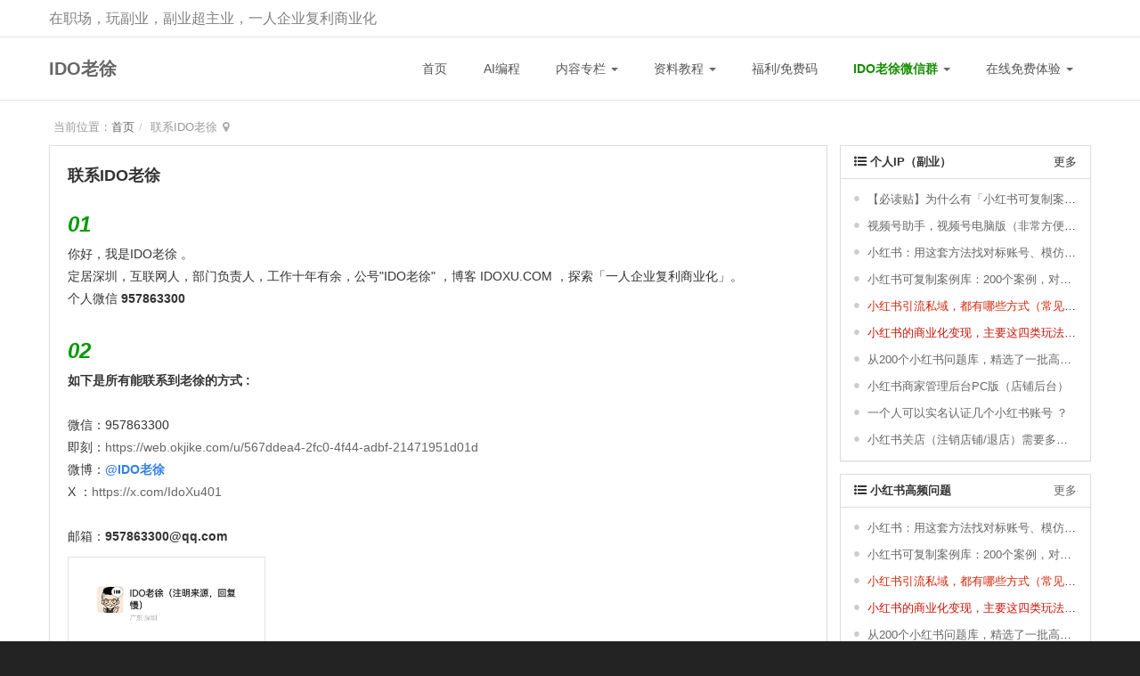

--- FILE ---
content_type: text/html; charset=UTF-8
request_url: http://zentao.istester.com/page/idoxu666.html
body_size: 36520
content:
<!DOCTYPE html>
<html xmlns:wb="http://open.weibo.com/wb" lang='zh-cn' class='m-page m-page-view'>
<head profile="http://www.w3.org/2005/10/profile">
  <meta charset="utf-8">
  <meta name="renderer" content="webkit">
  <meta http-equiv="X-UA-Compatible" content="IE=edge">
  <meta http-equiv="Cache-Control"  content="no-transform">
  <meta name="Generator" content="chanzhi6.6.1 www.chanzhi.org">
  <meta name="viewport" content="width=device-width, initial-scale=1.0">
    <link rel="alternate" media="only screen and (max-width: 640px)" href="http://112.74.75.239/page/idoxu666.mhtml">
      <link rel="canonical" href="http://112.74.75.239/page/idoxu666.html" >
      <title>联系IDO老徐 - IDO老徐</title>
<meta name="keywords" content="IDO老徐,联系老徐">
<meta name="description" content="这里是可以联系到 IDO老徐的 各种方式 。">
<script>var config={"webRoot":"\/","cookieLife":30,"requestType":"PATH_INFO","requestFix":"-","moduleVar":"m","methodVar":"f","viewVar":"t","defaultView":"html","themeRoot":"\/theme\/","currentModule":"page","currentMethod":"view","clientLang":"zh-cn","requiredFields":"","save":"\u4fdd\u5b58","router":"\/index.php","runMode":"front","langCode":""}
</script>
<script>if(typeof(v) != "object") v = {};v.theme = {"template":"default","theme":"wide","device":"desktop"};</script>
<link rel='stylesheet' href='/theme/default/default/chanzhi.all.css?v=6.6.1' type='text/css' media='screen'/>
<script src='/js/chanzhi.all.js?v=6.6.1' type='text/javascript'></script>
<link rel='stylesheet' href='/data/css/default_wide_zh-cn.css?v=1511538825?v=6.6.1' type='text/css' media='screen' id='themeStyle'/>
<style>.box h4.title
{
  font-size: 24px;
  background-color: #fff;
  margin: 10px 15px;
  padding: 10px;
  height: inherit;
  text-align: center;
}
.article > header > h1 {margin-bottom: 0; margin-top: 10px; font-size: 18px;}
.article > .article-content {padding-top: 10px; padding-bottom: 10px;}
</style><link rel='icon' href='/data/upload/201711/f_e852cc7ce5a5f6daddca3d4500fbe48d' type='image/x-icon' />
<link rel='shortcut icon' href='/data/upload/201711/f_e852cc7ce5a5f6daddca3d4500fbe48d' type='image/x-icon' />
<link href='/rss.xml' title='IDO老徐' type='application/rss+xml' rel='alternate' />        <script>v.lang = {"confirmDelete":"\u60a8\u786e\u5b9a\u8981\u6267\u884c\u5220\u9664\u64cd\u4f5c\u5417\uff1f","deleteing":"\u5220\u9664\u4e2d","doing":"\u5904\u7406\u4e2d","loading":"\u52a0\u8f7d\u4e2d","updating":"\u66f4\u65b0\u4e2d...","timeout":"\u7f51\u7edc\u8d85\u65f6,\u8bf7\u91cd\u8bd5","errorThrown":"<h4>\u6267\u884c\u51fa\u9519\uff1a<\/h4>","continueShopping":"\u7ee7\u7eed\u8d2d\u7269","required":"\u5fc5\u586b","back":"\u8fd4\u56de","continue":"\u7ee7\u7eed","importTip":"\u53ea\u5bfc\u5165\u4e3b\u9898\u7684\u98ce\u683c\u548c\u6837\u5f0f","fullImportTip":"\u5c06\u4f1a\u5bfc\u5165\u6d4b\u8bd5\u6570\u636e\u4ee5\u53ca\u66ff\u6362\u7ad9\u70b9\u6587\u7ae0\u3001\u4ea7\u54c1\u7b49\u6570\u636e"};</script>
<div id="block270" class='block'>
<script async src="https://pagead2.googlesyndication.com/pagead/js/adsbygoogle.js?client=ca-pub-1568926315655201"
     crossorigin="anonymous"></script></div>
<style>#block270{}#block270 .panel-heading{}</style></head>
<body>
<div class='page-container'>
  <div class='blocks' data-region='all-top'>
<div data-ve='block' data-id="13">
  <header id='header' class=''>
    <div id='headNav' class='with-slogan'>
    <div class='row'>
            <div id='siteSlogan' class='nobr'><span>在职场，玩副业，副业超主业，一人企业复利商业化</span></div>
                      </div>
  </div>
    <div id='headTitle' class='with-navbar'>
    <div class='row'>
      <div id='siteTitle'>
                <div id='siteName' data-ve='logo'><h2><a href='/index.html' >IDO老徐</a>
</h2></div>
                      </div>
            <div id='navbarWrapper'><nav id='navbar' class='navbar' data-type='desktop_top'>
  <div class='navbar-header'>
    <button type='button' class='navbar-toggle' data-toggle='collapse' data-target='#navbarCollapse'>
      <span class='icon-bar'></span>
      <span class='icon-bar'></span>
      <span class='icon-bar'></span>
    </button>
    <a class='navbar-brand' href='/index.html'><i class='icon-home'></i></a>
  </div>
  <div class='collapse navbar-collapse' id='navbarCollapse'>
    <ul class='nav navbar-nav'>
                                    <li class='nav-system-home'><a href='/index.html' target='_self'>首页</a>
</li>
                                          <li class='nav-article-77'><a href='/aicode.html' target='_self'>AI编程</a>
</li>
                                          <li class="dropdown nav-article-0">
              <a href='/article/' class="dropdown-toggle" data-toggle="dropdown">内容专栏 <b class='caret'></b></a>
              <ul class='dropdown-menu' role='menu'>
                                                      <li class='nav-article-26'><a href='/linux.html' target='_self'>Linux</a>
</li>
                                                                        <li class='nav-article-28'><a href='/jenkins.html' target='_self'>Jenkins</a>
</li>
                                                                        <li class='nav-article-31'><a href='/git.html' target='_self'>Git</a>
</li>
                                                                        <li class='nav-article-32'><a href='/mysql.html' target='_self'>数据库</a>
</li>
                                                                        <li class='nav-article-29'><a href='/offer.html' target='_self'>简历 & 面试</a>
</li>
                                                                        <li class='nav-article-37'><a href='/manager.html' target='_self'>团队管理</a>
</li>
                                                                        <li class='nav-article-35'><a href='/bushu.html' target='_self'>Linux环境部署</a>
</li>
                                                                        <li class='nav-article-43'><a href='/channels.html' target='_self'>视频号</a>
</li>
                                                                        <li class='nav-article-45'><a href='/mp.html' target='_self'>公众号</a>
</li>
                                                                        <li class='nav-article-61'><a href='/xiaohongshu.html' target='_self'>小红书笔记专栏</a>
</li>
                                                                        <li class='nav-article-48'><a href='/ip.html' target='_self'>个人IP复利商业化</a>
</li>
                                                                        <li class='nav-article-65'><a href='/xiaobot.html' target='_self'>小报童付费专栏</a>
</li>
                                                                        <li class='nav-article-76'><a href='/ai.html' target='_self'>AI商业化</a>
</li>
                                                                        <li class='nav-article-53'><a href='/cy.html' target='_self'>一人企业·轻创业</a>
</li>
                                  <!-- end nav2 -->
              </ul>
          </li>
                                        <li class="dropdown ">
              <a href='' class="dropdown-toggle" data-toggle="dropdown">资料教程 <b class='caret'></b></a>
              <ul class='dropdown-menu' role='menu'>
                                                      <li class='nav-page-1407'><a href='/page/1407.html' target='_blank'>IDO老徐·最新介绍（玩法，产品，动态）</a>
</li>
                                                                        <li class=''><a href='https://t.zsxq.com/GUOnv' target='_blank'>实战赚钱项目教程</a>
</li>
                                                                        <li class=''><a href='http://istester.com/tester/243.html' target='_blank'>测试资料合集</a>
</li>
                                                                        <li class=''><a href='http://istester.com/linux/219.html' target='_self'>Linux命令合集</a>
</li>
                                                                        <li class=''><a href='http://istester.com/mysql/515.html' target='_self'>SQL命令合集</a>
</li>
                                  <!-- end nav2 -->
              </ul>
          </li>
                                        <li class='nav-page-217'><a href='/page/217.html' target='_self'>福利/免费码</a>
</li>
                                          <li class="dropdown nav-system-home">
              <a href='/index.html' class="dropdown-toggle" data-toggle="dropdown">IDO老徐微信群 <b class='caret'></b></a>
              <ul class='dropdown-menu' role='menu'>
                                                      <li class=''><a href='https://t.zsxq.com/JTG6h' target='_blank'>赚钱信息源微信群</a>
</li>
                                                                        <li class=''><a href='https://t.zsxq.com/19w2RiwVl' target='_blank'>实战项目群（几百个）</a>
</li>
                                                                        <li class=''><a href='https://t.zsxq.com/Eh7jX' target='_blank'>副业赚钱同城微信群</a>
</li>
                                                                        <li class=''><a href='https://xiaobot.net/post/df5572db-3cc6-4ded-96be-1927d6ae4cc0' target='_blank'>免费万人写作社群</a>
</li>
                                                                        <li class=''><a href='https://t.zsxq.com/dNXMx' target='_blank'>IDO老徐真爱群</a>
</li>
                                                                        <li class='nav-page-27'><a href='/page/idoxu666.html' target='_self'>联系IDO老徐</a>
</li>
                                  <!-- end nav2 -->
              </ul>
          </li>
                                        <li class="dropdown ">
              <a href='' class="dropdown-toggle" data-toggle="dropdown">在线免费体验 <b class='caret'></b></a>
              <ul class='dropdown-menu' role='menu'>
                                                      <li class=''><a href='https://deepseek.idoxu.com/' target='_blank'>html网站在线发布系统</a>
</li>
                                                                        <li class=''><a href='https://idoxu.com/' target='_self'>IDO老徐AI博客</a>
</li>
                                  <!-- end nav2 -->
              </ul>
          </li>
                      <!-- end nav1 -->
          </ul>
  </div>
</nav>

</div>
                </div>
  </div>
</header>


<style>
#header {padding: 0; margin-bottom: 14px;}
#headNav {min-height: 30px; line-height: 30px; padding: 0; margin-bottom: 8px;}
#headNav, #headTitle {position: static; display: block;}
#headNav > .row {margin: 0}
#headTitle > .row, #headNav > .row {display: table; width: 100%; margin: 0}
#headNav > .row > #siteNav,
#headNav > .row > #siteSlogan,
#headNav > .row > #searchbar,
#headTitle > .row > #siteTitle,
#headTitle > .row > #searchbar {display: table-cell; vertical-align: middle;}

#headTitle {padding: 0;}
#siteNav {text-align: right; float: right; display: inline-block !important;}
@media (max-width: 767px){#siteNav {padding-left: 8px; padding-right: 8px;}}

#searchbar {max-width: initial;}
#searchbar > form {max-width: 200px; float: right;}
#navbar .navbar-nav {width: 100%}
#navbarCollapse {padding: 0;}
#navbar .navbar-nav {margin: 0;}
#navbar li.nav-item-searchbar {float: right;}
#navbar li.nav-item-searchbar #searchbar > form {margin: 4px;}





#headNav #siteSlogan {padding: 0; font-size: 16px; line-height: 30px; text-align: left;}
@media (max-width: 767px){#headNav #siteSlogan {padding-left: 8px; padding-right: 8px;}}

#headTitle > .row > #navbarWrapper {display: table-cell; vertical-align: middle; padding-left: 8px;}
#headTitle > .row > #navbarWrapper > #navbar {margin:0}
#siteTitle, #siteLogo img {min-width: 150px;}
@media (max-width: 767px)
{
  #headTitle {padding: 0;}
  #headTitle > .row {margin: 0; display: block;}
  #headTitle > .row > #siteTitle {display: block; position: absolute; z-index: 10015; left: 8px;}
  #headTitle > .row > #navbarWrapper {display: block; padding: 0}
  #headTitle > .row > #navbarWrapper > #navbar {margin-bottom: 14px; width: 100%}
  #headTitle #siteLogo img {margin-top: 2px;}
}
</style>
</div>
<style>#block13{}#block13 .panel-heading{}</style></div>
  <div class='page-wrapper'>
    <div class='page-content'>
      <div class='blocks row' data-region='all-banner'></div>
<script>v.pageID = 27;</script>
<style></style><script>
</script>
<script>v.pageLayout = "global";</script>
<ul class="breadcrumb"><li><span class='breadcrumb-title'>当前位置：</span><a href='/' >首页</a>
</li><li>联系IDO老徐</li></ul><div class='row blocks' data-region='page_view-topBanner'></div>
<div class='row' id='columns' data-page='page_view'>
    <div class="col-md-9 col-main">
      <div class='row blocks' data-region='page_view-top'></div>
    <div class='article' id='page27' data-ve='page'>
      <header>
        <h1>联系IDO老徐</h1>
      </header>
      <section class='article-content'>
        <p><strong><span style="font-size:24px;color:#009900;"><em>01</em></span></strong></p>
<p>你好，我是<a href='https://mp.weixin.qq.com/s/Dv7fOLvMx5TSObdnUOUHPQ' class='tag-link'>IDO老徐</a>
 。</p>
<p>定居深圳，互联网人，部门负责人，工作十年有余，公号"IDO老徐" ，博客 IDOXU.COM ，探索「一人企业复利商业化」。</p>
<p>个人微信&nbsp;<strong>957863300</strong></p>
<p><br />
</p>
<p><span style="font-weight:700;"><span style="font-size:24px;color:#009900;"><em>02</em></span></span></p>
<p><strong>如下是所有能联系到老徐的方式 :</strong></p>
<p><br />
</p>
<p>微信：957863300</p>
即刻：<a href="https://web.okjike.com/u/567ddea4-2fc0-4f44-adbf-21471951d01d" target="_blank">https://web.okjike.com/u/567ddea4-2fc0-4f44-adbf-21471951d01d</a><br />
<p>微博：<a href="http://weibo.com/isTester" target="_blank"><strong><span style="color:#337FE5;">@IDO老徐</span></strong></a></p>
<p>X ：<a href="https://x.com/IdoXu401" target="_blank">https://x.com/IdoXu401</a></p>
<br />
<p>邮箱：<strong>957863300@qq.com</strong></p>
<p><img src="/file.php?f=202401/f_df1a9db9ebb634c91e8a3139f45cf91e&t=png&o=&s=&v=1704268185" alt="IDO老徐 个人微信" width="222" height="314" title="IDO老徐 个人微信" align="" /></p>
<p><strong><em>不闲聊，不回答重复问题，可围观朋友圈</em></strong></p>
<p><br />
</p>
<p><br />
</p>
<p><span style="font-weight:700;"><span style="font-size:24px;color:#009900;"><em>03</em></span></span></p>
<p><br />
</p>
<p><strong><a href="/changshi/517.html" target="_blank"><a href='http://istester.com/mp' class='tag-link'>公众号</a>
</a></strong>，可以看到老徐的所有文章 。</p>
<p><img src="/file.php?f=202103/f_39a5bd3eb49b5cc1a623606b11932123&t=png&o=&s=&v=1615055302" alt="" width="222" height="222" title="" align="" /></p>
<p><br />
</p>
<p><br />
</p>
<p><br />
</p>
<p><a href="/page/1407.html" target="_blank"><span style="font-size:32px;color:#337FE5;"><u><em><strong>更多完整信息，点这里，看这篇文章</strong></em></u></span></a></p>      </section>
            <section><ul class='files-list clearfix'></ul></section>
                  <footer>
        <p class='small'><strong class="text-muted">关键字</strong><span class="article-keywords">：IDO老徐,联系老徐</span></p>
      </footer>
          </div>
    <div class='row blocks' data-region='page_view-bottom'><div class='col' ><div id="block243" class='panel panel-block block-custom-html panel-titleless '>
  <div class='panel-heading'>
    <strong>本站申明</strong>
      </div>
  <div class='panel-body'><p style="white-space:normal;">1. 所有文章，<span style="white-space:normal;">均为 IDO老徐 原创（免费学习，欢迎转发，转载注明来源</span><span style="font-weight:700;white-space:normal;">），</span><span style="white-space:normal;">博客地址<span style="color:#337FE5;"><strong><u>&nbsp;</u></strong></span><a href="https://idoxu.com" target="_blank"><span style="color:#337FE5;"><strong><em><u>idoxu.com</u></em></strong></span></a></span></p>
<p style="white-space:normal;">2. 内容很多，慢慢看。看完文章还有不明白的，微信联系<a href="/page/idoxu666.html" target="_blank"><strong><u><span style="color:#337FE5;"> IDO老徐</span></u></strong></a></p>
<p style="white-space:normal;">3. 欢迎关注 <a href="/page/1407.html" target="_blank"><strong><u><span style="color:#337FE5;">公众号</span></u></strong></a>、免费领取&nbsp;<a href="/page/1407.html" target="_blank"><strong><u><span style="color:#337FE5;">「十年原创资料包」</span></u></strong>&nbsp;</a>、进<a href="https://t.zsxq.com/0c7o3mk1g" target="_blank"><strong><u><span style="color:#337FE5;">「万人免费成长社群」</span></u></strong></a></p></div>
</div>
<style>#block243{}#block243 .panel-heading{}#block243 .panel-body{padding-top:px !important;}#block243 .panel-body{padding-right:px !important;}#block243 .panel-body{padding-bottom:px !important;}#block243 .panel-body{padding-left:px !important;}</style></div><div class='col' data-grid='6'><div id="block267" class='panel panel-block block-custom-html panel-titleless '>
  <div class='panel-heading'>
    <strong>写作星球new</strong>
      </div>
  <div class='panel-body'><p style="white-space:normal;text-align:center;"><img src="/file.php?f=202406/f_9938f85dd474fa6a5f6710aed43cca1a&t=jpg&o=&s=&v=1718703057" alt="成长，写作，副业，赚钱社群" width="333" height="473" title="成长，写作，副业，赚钱社群" align="" /></p>
<p style="white-space:normal;text-align:center;"><span style="color:#000000;font-weight:700;">写作·成长·副业赚钱，万人免费社群</span></p>
<p style="white-space:normal;text-align:center;">365 * 24 随时向 IDO老徐&nbsp;<span style="font-weight:700;">免费</span>提问</p>
<p style="white-space:normal;text-align:center;"><a href="/shequn/629.html"><em><span style="font-weight:700;"><u><span style="color:#337FE5;">完整的 14 个社群入口，点这里</span></u></span></em></a></p>
<div><br />
</div></div>
</div>
<style>#block267{}#block267 .panel-heading{}#block267 .panel-body{padding-top:px !important;}#block267 .panel-body{padding-right:px !important;}#block267 .panel-body{padding-bottom:px !important;}#block267 .panel-body{padding-left:px !important;}</style></div><div class='col' data-grid='6'><div id="block269" class='panel panel-block block-custom-html panel-titleless '>
  <div class='panel-heading'>
    <strong>老徐陪你副业避坑</strong>
      </div>
  <div class='panel-body'><p style="text-align:center;"><img src="/file.php?f=202406/f_e89953a80babb992474f54855bae08c2&t=jpeg&o=&s=&v=1704362608" alt="老徐陪你副业避坑" width="333" height="473" title="老徐陪你副业避坑" align="" /></p>
<p style="margin-bottom:10px;font-size:13px;white-space:normal;text-align:center;"><span style="color:#000000;"><b>100 个实战小项目，少亏钱，多赚钱</b></span></p>
<p style="margin-bottom:10px;font-size:13px;white-space:normal;text-align:center;"><span style="color:#000000;"><b>送《一人企业复利商业化》实体书（包邮）</b></span></p>
<p style="margin-bottom:10px;color:#333333;font-size:13px;white-space:normal;text-align:center;">365 * 24 随时向 IDO老徐&nbsp;<span style="font-weight:700;">免费</span>提问</p>
<p style="margin-bottom:10px;color:#333333;font-size:13px;white-space:normal;text-align:center;"><em><strong>微信 957863300</strong></em></p>
<p><br />
</p></div>
</div>
<style>#block269{}#block269 .panel-heading{}#block269 .panel-body{padding-top:px !important;}#block269 .panel-body{padding-right:px !important;}#block269 .panel-body{padding-bottom:px !important;}#block269 .panel-body{padding-left:px !important;}</style></div></div>
  </div>
    <div class='col-md-3 col-side'><side class='page-side blocks blocks' data-region='page_view-side'><div id="block257" class='panel panel-block block-article-hotArticle '>
  <div class='panel-heading'>
    <strong><i class='icon panel-icon icon-list-ul'></i> 个人IP（副业）</strong>
        <div class='pull-right'><a href='' >更多</a>
</div>
      </div>
    <div class='panel-body'>
    <ul class='ul-list'>
                        <li class='notDataList'>
                <a href='/xiaohongshu/1146.html' title='【必读贴】为什么有「小红书可复制案例库」&amp; 更新说明 ＆ 福利' style='color:'>【必读贴】为什么有「小红书可复制案例库」&amp; 更新说明 ＆ 福利</a>
        <span><span class='red'><i class="icon icon-arrow-up"></i></span></span>
      </li>
            
                        <li class='notDataList'>
                <a href='/channels/569.html' title='视频号助手，视频号电脑版（非常方便，轻松发布视频号）' style='color:'>视频号助手，视频号电脑版（非常方便，轻松发布视频号）</a>
        <span><span class='red'><i class="icon icon-arrow-up"></i></span></span>
      </li>
            
                        <li class='notDataList'>
                <a href='/xhs401/1007.html' title='小红书：用这套方法找对标账号、模仿、落地执行，快速出结果（5天时间，小红书万赞藏，并商业化收入2万以上的经验）' style='color:'>小红书：用这套方法找对标账号、模仿、落地执行，快速出结果（5天时间，小红书万赞藏，并商业化收入2万以上的经验）</a>
        <span><span class='red'><i class="icon icon-arrow-up"></i></span></span>
      </li>
            
                        <li class='notDataList'>
                <a href='/xhs/982.html' title='小红书可复制案例库：200个案例，对标、模仿，快速涨粉变现' style='color:'>小红书可复制案例库：200个案例，对标、模仿，快速涨粉变现</a>
        <span><span class='red'><i class="icon icon-arrow-up"></i></span></span>
      </li>
            
                        <li class='notDataList'>
                <a href='/xiaohongshu/981.html' title='小红书引流私域，都有哪些方式（常见的8种小红书引流方式） ？' style='color:#D1270A'>小红书引流私域，都有哪些方式（常见的8种小红书引流方式） ？</a>
        <span><span class='red'><i class="icon icon-arrow-up"></i></span></span>
      </li>
            
                        <li class='notDataList'>
                <a href='/xhs/916.html' title='小红书的商业化变现，主要这四类玩法' style='color:#CA1407'>小红书的商业化变现，主要这四类玩法</a>
        <span><span class='red'><i class="icon icon-arrow-up"></i></span></span>
      </li>
            
                        <li class='notDataList'>
                <a href='/xhs/1039.html' title='从200个小红书问题库，精选了一批高频问题' style='color:'>从200个小红书问题库，精选了一批高频问题</a>
        <span><span class='red'><i class="icon icon-arrow-up"></i></span></span>
      </li>
            
                        <li class='notDataList'>
                <a href='/xhs/873.html' title='小红书商家管理后台PC版（店铺后台）' style='color:'>小红书商家管理后台PC版（店铺后台）</a>
        <span></span>
      </li>
            
                        <li class='notDataList'>
                <a href='/xiaohongshu/958.html' title='一个人可以实名认证几个小红书账号 ？' style='color:'>一个人可以实名认证几个小红书账号 ？</a>
        <span></span>
      </li>
            
                        <li class='notDataList'>
                <a href='/xiaohongshu/1133.html' title='小红书关店（注销店铺/退店）需要多久，有哪些流程 ？关店后，可以重新开店吗 ？' style='color:'>小红书关店（注销店铺/退店）需要多久，有哪些流程 ？关店后，可以重新开店吗 ？</a>
        <span></span>
      </li>
            
          </ul>
  </div>
  </div>
<style>
    .ul-list .addDataList.withStick{padding-right:126px !important;}
    .ul-list .addDataList.withoutStick{padding-right:80px !important;}
    .ul-list .notDataList.withStick{padding-right:60px !important;}
    .ul-list .notDataList.withoutStick{padding-right:5px !important;}
</style>

<style>#block257{}#block257 .panel-heading{}</style><div id="block265" class='panel panel-block block-article-hotArticle '>
  <div class='panel-heading'>
    <strong><i class='icon panel-icon icon-list-ul'></i> 小红书高频问题</strong>
        <div class='pull-right'><a href='http://istester.com/xhs' >更多</a>
</div>
      </div>
    <div class='panel-body'>
    <ul class='ul-list'>
                        <li class='notDataList'>
                <a href='/xhs401/1007.html' title='小红书：用这套方法找对标账号、模仿、落地执行，快速出结果（5天时间，小红书万赞藏，并商业化收入2万以上的经验）' style='color:'>小红书：用这套方法找对标账号、模仿、落地执行，快速出结果（5天时间，小红书万赞藏，并商业化收入2万以上的经验）</a>
        <span><span class='red'><i class="icon icon-arrow-up"></i></span></span>
      </li>
            
                        <li class='notDataList'>
                <a href='/xhs/982.html' title='小红书可复制案例库：200个案例，对标、模仿，快速涨粉变现' style='color:'>小红书可复制案例库：200个案例，对标、模仿，快速涨粉变现</a>
        <span><span class='red'><i class="icon icon-arrow-up"></i></span></span>
      </li>
            
                        <li class='notDataList'>
                <a href='/xiaohongshu/981.html' title='小红书引流私域，都有哪些方式（常见的8种小红书引流方式） ？' style='color:#D1270A'>小红书引流私域，都有哪些方式（常见的8种小红书引流方式） ？</a>
        <span><span class='red'><i class="icon icon-arrow-up"></i></span></span>
      </li>
            
                        <li class='notDataList'>
                <a href='/xhs/916.html' title='小红书的商业化变现，主要这四类玩法' style='color:#CA1407'>小红书的商业化变现，主要这四类玩法</a>
        <span><span class='red'><i class="icon icon-arrow-up"></i></span></span>
      </li>
            
                        <li class='notDataList'>
                <a href='/xhs/1039.html' title='从200个小红书问题库，精选了一批高频问题' style='color:'>从200个小红书问题库，精选了一批高频问题</a>
        <span><span class='red'><i class="icon icon-arrow-up"></i></span></span>
      </li>
            
                        <li class='notDataList'>
                <a href='/xhs/873.html' title='小红书商家管理后台PC版（店铺后台）' style='color:'>小红书商家管理后台PC版（店铺后台）</a>
        <span></span>
      </li>
            
                        <li class='notDataList'>
                <a href='/xiaohongshu/958.html' title='一个人可以实名认证几个小红书账号 ？' style='color:'>一个人可以实名认证几个小红书账号 ？</a>
        <span></span>
      </li>
            
                        <li class='notDataList'>
                <a href='/xiaohongshu/1133.html' title='小红书关店（注销店铺/退店）需要多久，有哪些流程 ？关店后，可以重新开店吗 ？' style='color:'>小红书关店（注销店铺/退店）需要多久，有哪些流程 ？关店后，可以重新开店吗 ？</a>
        <span></span>
      </li>
            
                        <li class='notDataList'>
                <a href='/xiaohongshu/993.html' title='小红书，一个手机登录两个号，频繁切换登录，会有影响吗 ？' style='color:'>小红书，一个手机登录两个号，频繁切换登录，会有影响吗 ？</a>
        <span></span>
      </li>
            
                        <li class='notDataList'>
                <a href='/xiaohongshu/907.html' title='小红书，为什么我的笔记评论区无法置顶 ？' style='color:'>小红书，为什么我的笔记评论区无法置顶 ？</a>
        <span></span>
      </li>
            
          </ul>
  </div>
  </div>
<style>
    .ul-list .addDataList.withStick{padding-right:126px !important;}
    .ul-list .addDataList.withoutStick{padding-right:80px !important;}
    .ul-list .notDataList.withStick{padding-right:60px !important;}
    .ul-list .notDataList.withoutStick{padding-right:5px !important;}
</style>

<style>#block265{}#block265 .panel-heading{}</style><div id="block237" class='panel panel-block block-custom-html panel-titleless '>
  <div class='panel-heading'>
    <strong><i class='icon panel-icon icon-heart'></i> 公众号-IDO老徐</strong>
      </div>
  <div class='panel-body'><p style="text-align:center;"><br />
</p>
<p style="text-align:center;"><span style="color:#666666;"><strong>IDO老徐</strong></span></p>
<p style="text-align:center;"><span style="color:#666666;"><strong>全网同名，个人IP公众号</strong></span></p>
<p style="text-align:center;"><span style="color:#666666;">日更10年，每天 1 分钟、解决 1 个问题</span></p>
<p style="text-align:center;"><span style="color:#666666;">职场、副业、轻创业、写作、个人IP</span></p>
<p style="text-align:center;"><span style="color:#666666;">公众号、视频号、小红书、知乎</span></p>
<section style="margin:0px;padding:0px;max-width:100%;font-family:&quot;font-size:16px;white-space:normal;line-height:25.6px;word-wrap:break-word !important;"><section style="margin:0px;padding:0px;max-width:100%;word-wrap:break-word !important;"><section style="margin:0px;padding:0px;max-width:100%;word-wrap:break-word !important;"><section label="Copyright &copy; 2016 playhudong All Rights Reserved." donone="shifuMouseDownPayStyle('shifu_sig_025')" style="margin:0px auto;padding:0px;max-width:100%;border-width:initial;border-style:none;border-color:initial;width:20em;word-wrap:break-word !important;"><section style="margin:0px;padding:0px;max-width:100%;font-size:1em;line-height:1.5em;width:320px;text-align:center;word-wrap:break-word !important;"><section style="color:#3E3E3E;margin:10px auto;padding:10px;max-width:100%;width:180px;border-width:2px;border-style:dashed;border-color:#848484;word-wrap:break-word !important;"><img class="" data-ratio="1" data-s="300,640" data-src="http://mmbiz.qpic.cn/mmbiz/FH0kkgoxKL5jicVicE8hWDlSrkWibVNiaFiaUGW20MibKg5BGjy8kyzCQbK6b35iaZtiaG2ATgpbE0dzYTnJz5GbaTpiaWA/640?wx_fmt=jpeg" data-type="jpeg" data-w="258" width="156" _width="156px" src="/file.php?f=202103/f_39a5bd3eb49b5cc1a623606b11932123&t=png&o=&s=&v=1615055302" data-fail="0" style="margin-top:0px;margin-bottom:0px;padding:0px;line-height:25.6px;height:auto !important;word-wrap:break-word !important;visibility:visible !important;width:156px !important;" height="156" title="简尚公众号" align="" alt="简尚公众号" /></section></section><section class="" style="color:#3E3E3E;margin:0px;padding:0px;max-width:100%;line-height:25.6px;width:320px;border-top:2px solid #129527;text-align:center;word-wrap:break-word !important;"><section class="" style="margin:0px;padding:0px;max-width:100%;display:inline-block;background:#129527;word-wrap:break-word !important;"><section style="margin:0px 0.5em 0px 0px;padding:0px;max-width:100%;width:0px;height:0px;float:left;display:inline-block;border-top:1.6em solid transparent;border-left:0.5em solid #FFFFFF;word-wrap:break-word !important;"></section><section style="margin:0px;padding:0px;max-width:100%;width:auto;font-size:0.875em;line-height:1em;color:#FFFFFF;display:inline-block;word-wrap:break-word !important;"><p style="padding:0px;max-width:100%;clear:both;min-height:1em;"><span style="line-height:1;">长按/扫码，关注IDO老徐</span></p>
</section><section style="margin:0px 0px 0px 0.5em;padding:0px;max-width:100%;width:0px;height:0px;float:right;display:inline-block;border-top:1.6em solid transparent;border-right:0.5em solid #FFFFFF;word-wrap:break-word !important;"></section></section></section><section style="color:#3E3E3E;margin:1em 0px 0px;padding:0px;max-width:100%;width:320px;text-align:center;word-wrap:break-word !important;"><p style="padding:0px;max-width:100%;clear:both;min-height:1em;font-size:1em;line-height:1.5em;">关注回复 <strong><span style="color:#E53333;font-size:16px;">401</span></strong>&nbsp;送你「十年原创资料包」</p>
<p style="padding:0px;max-width:100%;clear:both;min-height:1em;"><br />
</p>
</section></section></section></section></section><section style="margin:0px;padding:0px;max-width:100%;color:#3E3E3E;font-family:&quot;font-size:16px;white-space:normal;line-height:25.6px;word-wrap:break-word !important;"><section style="margin:0px;padding:0px;max-width:100%;word-wrap:break-word !important;"><section style="margin:0px;padding:0px;max-width:100%;word-wrap:break-word !important;"><section label="Copyright &copy; 2016 playhudong All Rights Reserved." donone="shifuMouseDownPayStyle('shifu_sig_025')" style="margin:0px auto;padding:0px;max-width:100%;border-width:initial;border-style:none;border-color:initial;width:20em;word-wrap:break-word !important;"><section style="margin:1em 0px 0px;padding:0px;max-width:100%;width:320px;text-align:center;word-wrap:break-word !important;"></section></section></section></section></section></div>
</div>
<style>#block237{}#block237 .panel-heading{}#block237 .panel-body{padding-top:px !important;}#block237 .panel-body{padding-right:px !important;}#block237 .panel-body{padding-bottom:px !important;}#block237 .panel-body{padding-left:px !important;}</style><div id="block249" class='panel panel-block block-custom-html panel-titleless '>
  <div class='panel-heading'>
    <strong><i class='icon panel-icon icon-user'></i> 个人微信</strong>
      </div>
  <div class='panel-body'><p style="text-align:center;"><img src="/file.php?f=202401/f_cc0844fa38b05e6b5c1e13ab62e57b14&t=png&o=&s=&v=1703475208" width="333" title="IDO老徐 个人微信" alt="IDO老徐 个人微信" /></p>
<p style="text-align:center;">来源备注：<strong><span style="color:#E53333;">老徐博客</span></strong></p></div>
</div>
<style>#block249{}#block249 .panel-heading{}#block249 .panel-body{padding-top:px !important;}#block249 .panel-body{padding-right:px !important;}#block249 .panel-body{padding-bottom:px !important;}#block249 .panel-body{padding-left:px !important;}</style></side></div>
  </div>
<div class='row blocks' data-region='page_view-bottomBanner'></div>
  <div class='blocks all-bottom row' data-region='all-bottom'></div>
  </div></div>  <footer id='footer' class='clearfix'>
    <div class='wrapper'>
      <div id='footNav'>
        <a href='/sitemap/' class='text-link'><i class='icon-sitemap'></i> 站点地图</a>
      </div>
      <span id='copyright'>
        &copy; 2016-2026 <a href='http://idoxu.com' target='_blank'>IDO老徐</a>
&nbsp;&nbsp;      </span>
      <span id='icpInfo'>
        <a href='http://beian.miit.gov.cn' target='_blank'>粤ICP备15063276号</a>
                <a href='http://beian.miit.gov.cn' target='_blank'><img src='/theme/default/default/images/main/police.png'  />
</a>
      </span>
      <div id='powerby'>
                <a href='http://www.chanzhi.org/?v=6.6.1' target='_blank' title='开源 cms — 首选蝉知建站系统'><span class='icon-chanzhi'></span> <span class='name'>蝉知</span>6.6.1</a>      </div>
          </div>
  </footer>
<script>$(document).ready(function()
{
    $('.nav-page-' + v.pageID + ':first').addClass('active');
});

</script>
<a href='#' id='go2top' class='icon-arrow-up' data-toggle='tooltip' title='返<br/>回<br/>顶<br/>部'></a>
</div><div class='hide'></div>
<script>
var hash = window.location.hash.substring(1);
var browserLanguage = navigator.language || navigator.userLanguage; 
var resolution      = screen.availWidth + ' X ' + screen.availHeight;
$.get(createLink('log', 'record', "hash=" + hash), {browserLanguage:browserLanguage, resolution:resolution});
</script>
</body>
</html>


--- FILE ---
content_type: text/html; charset=utf-8
request_url: https://www.google.com/recaptcha/api2/aframe
body_size: 268
content:
<!DOCTYPE HTML><html><head><meta http-equiv="content-type" content="text/html; charset=UTF-8"></head><body><script nonce="Snax18tQz00WOBBaXsXFCg">/** Anti-fraud and anti-abuse applications only. See google.com/recaptcha */ try{var clients={'sodar':'https://pagead2.googlesyndication.com/pagead/sodar?'};window.addEventListener("message",function(a){try{if(a.source===window.parent){var b=JSON.parse(a.data);var c=clients[b['id']];if(c){var d=document.createElement('img');d.src=c+b['params']+'&rc='+(localStorage.getItem("rc::a")?sessionStorage.getItem("rc::b"):"");window.document.body.appendChild(d);sessionStorage.setItem("rc::e",parseInt(sessionStorage.getItem("rc::e")||0)+1);localStorage.setItem("rc::h",'1768665336289');}}}catch(b){}});window.parent.postMessage("_grecaptcha_ready", "*");}catch(b){}</script></body></html>